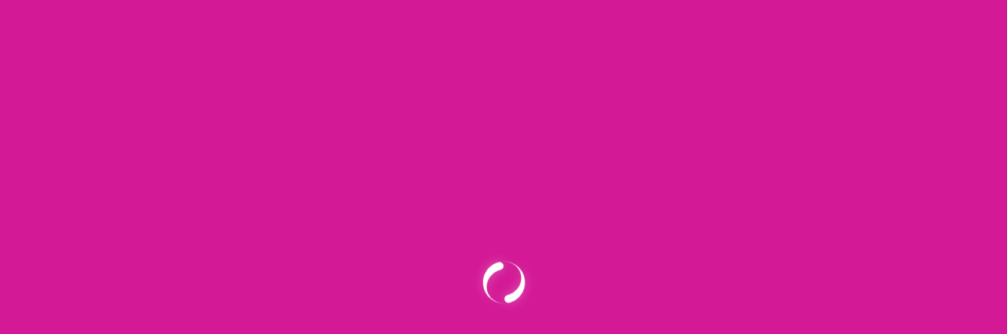

--- FILE ---
content_type: text/html; charset=UTF-8
request_url: https://artmassot.com/tecnica/acrilico-sobre-carton-pluma/
body_size: 17002
content:
<!DOCTYPE html><html lang="es"><head><script data-no-optimize="1">var litespeed_docref=sessionStorage.getItem("litespeed_docref");litespeed_docref&&(Object.defineProperty(document,"referrer",{get:function(){return litespeed_docref}}),sessionStorage.removeItem("litespeed_docref"));</script> <meta charset="UTF-8"><link data-optimized="2" rel="stylesheet" href="https://artmassot.com/wp-content/litespeed/css/56db364abc84872cb744b006933ffb1b.css?ver=8427e" /><meta name='viewport' content='width=device-width, initial-scale=1'><meta http-equiv="X-UA-Compatible" content="IE=edge"><meta name='robots' content='index, follow, max-image-preview:large, max-snippet:-1, max-video-preview:-1' /><title>Acrílico sobre cartón pluma archivos - Art Massot</title><link rel="canonical" href="https://artmassot.com/tecnica/acrilico-sobre-carton-pluma/" /><meta property="og:locale" content="es_ES" /><meta property="og:type" content="article" /><meta property="og:title" content="Acrílico sobre cartón pluma archivos - Art Massot" /><meta property="og:url" content="https://artmassot.com/tecnica/acrilico-sobre-carton-pluma/" /><meta property="og:site_name" content="Art Massot" /><meta name="twitter:card" content="summary_large_image" /> <script type="application/ld+json" class="yoast-schema-graph">{"@context":"https://schema.org","@graph":[{"@type":"CollectionPage","@id":"https://artmassot.com/tecnica/acrilico-sobre-carton-pluma/","url":"https://artmassot.com/tecnica/acrilico-sobre-carton-pluma/","name":"Acrílico sobre cartón pluma archivos - Art Massot","isPartOf":{"@id":"https://artmassot.com/#website"},"primaryImageOfPage":{"@id":"https://artmassot.com/tecnica/acrilico-sobre-carton-pluma/#primaryimage"},"image":{"@id":"https://artmassot.com/tecnica/acrilico-sobre-carton-pluma/#primaryimage"},"thumbnailUrl":"https://artmassot.com/wp-content/uploads/2019/12/EOI-2.jpg","breadcrumb":{"@id":"https://artmassot.com/tecnica/acrilico-sobre-carton-pluma/#breadcrumb"},"inLanguage":"es"},{"@type":"ImageObject","inLanguage":"es","@id":"https://artmassot.com/tecnica/acrilico-sobre-carton-pluma/#primaryimage","url":"https://artmassot.com/wp-content/uploads/2019/12/EOI-2.jpg","contentUrl":"https://artmassot.com/wp-content/uploads/2019/12/EOI-2.jpg","width":1365,"height":1024},{"@type":"BreadcrumbList","@id":"https://artmassot.com/tecnica/acrilico-sobre-carton-pluma/#breadcrumb","itemListElement":[{"@type":"ListItem","position":1,"name":"Portada","item":"https://artmassot.com/"},{"@type":"ListItem","position":2,"name":"Acrílico sobre cartón pluma"}]},{"@type":"WebSite","@id":"https://artmassot.com/#website","url":"https://artmassot.com/","name":"Art Massot","description":"Cuadros personalizados por ti","publisher":{"@id":"https://artmassot.com/#organization"},"potentialAction":[{"@type":"SearchAction","target":{"@type":"EntryPoint","urlTemplate":"https://artmassot.com/?s={search_term_string}"},"query-input":"required name=search_term_string"}],"inLanguage":"es"},{"@type":"Organization","@id":"https://artmassot.com/#organization","name":"Art MASSOT","url":"https://artmassot.com/","sameAs":[],"logo":{"@type":"ImageObject","inLanguage":"es","@id":"https://artmassot.com/#/schema/logo/image/","url":"https://artmassot.com/wp-content/uploads/2019/06/Logo-29.jpg","contentUrl":"https://artmassot.com/wp-content/uploads/2019/06/Logo-29.jpg","width":501,"height":145,"caption":"Art MASSOT"},"image":{"@id":"https://artmassot.com/#/schema/logo/image/"}}]}</script> <link rel='dns-prefetch' href='//www.google.com' /><link rel='dns-prefetch' href='//fonts.googleapis.com' /><link rel='dns-prefetch' href='//s.w.org' /><link rel="alternate" type="application/rss+xml" title="Art Massot &raquo; Feed" href="https://artmassot.com/feed/" /><link rel="alternate" type="application/rss+xml" title="Art Massot &raquo; Feed de los comentarios" href="https://artmassot.com/comments/feed/" /><link rel="alternate" type="application/rss+xml" title="Art Massot &raquo; Acrílico sobre cartón pluma Técnica Feed" href="https://artmassot.com/tecnica/acrilico-sobre-carton-pluma/feed/" /><style id='wp-block-library-theme-inline-css' type='text/css'>.wp-block-audio figcaption{color:#555;font-size:13px;text-align:center}.is-dark-theme .wp-block-audio figcaption{color:hsla(0,0%,100%,.65)}.wp-block-code{border:1px solid #ccc;border-radius:4px;font-family:Menlo,Consolas,monaco,monospace;padding:.8em 1em}.wp-block-embed figcaption{color:#555;font-size:13px;text-align:center}.is-dark-theme .wp-block-embed figcaption{color:hsla(0,0%,100%,.65)}.blocks-gallery-caption{color:#555;font-size:13px;text-align:center}.is-dark-theme .blocks-gallery-caption{color:hsla(0,0%,100%,.65)}.wp-block-image figcaption{color:#555;font-size:13px;text-align:center}.is-dark-theme .wp-block-image figcaption{color:hsla(0,0%,100%,.65)}.wp-block-pullquote{border-top:4px solid;border-bottom:4px solid;margin-bottom:1.75em;color:currentColor}.wp-block-pullquote__citation,.wp-block-pullquote cite,.wp-block-pullquote footer{color:currentColor;text-transform:uppercase;font-size:.8125em;font-style:normal}.wp-block-quote{border-left:.25em solid;margin:0 0 1.75em;padding-left:1em}.wp-block-quote cite,.wp-block-quote footer{color:currentColor;font-size:.8125em;position:relative;font-style:normal}.wp-block-quote.has-text-align-right{border-left:none;border-right:.25em solid;padding-left:0;padding-right:1em}.wp-block-quote.has-text-align-center{border:none;padding-left:0}.wp-block-quote.is-large,.wp-block-quote.is-style-large,.wp-block-quote.is-style-plain{border:none}.wp-block-search .wp-block-search__label{font-weight:700}:where(.wp-block-group.has-background){padding:1.25em 2.375em}.wp-block-separator.has-css-opacity{opacity:.4}.wp-block-separator{border:none;border-bottom:2px solid;margin-left:auto;margin-right:auto}.wp-block-separator.has-alpha-channel-opacity{opacity:1}.wp-block-separator:not(.is-style-wide):not(.is-style-dots){width:100px}.wp-block-separator.has-background:not(.is-style-dots){border-bottom:none;height:1px}.wp-block-separator.has-background:not(.is-style-wide):not(.is-style-dots){height:2px}.wp-block-table thead{border-bottom:3px solid}.wp-block-table tfoot{border-top:3px solid}.wp-block-table td,.wp-block-table th{padding:.5em;border:1px solid;word-break:normal}.wp-block-table figcaption{color:#555;font-size:13px;text-align:center}.is-dark-theme .wp-block-table figcaption{color:hsla(0,0%,100%,.65)}.wp-block-video figcaption{color:#555;font-size:13px;text-align:center}.is-dark-theme .wp-block-video figcaption{color:hsla(0,0%,100%,.65)}.wp-block-template-part.has-background{padding:1.25em 2.375em;margin-top:0;margin-bottom:0}</style><style id='global-styles-inline-css' type='text/css'>body{--wp--preset--color--black: #000000;--wp--preset--color--cyan-bluish-gray: #abb8c3;--wp--preset--color--white: #ffffff;--wp--preset--color--pale-pink: #f78da7;--wp--preset--color--vivid-red: #cf2e2e;--wp--preset--color--luminous-vivid-orange: #ff6900;--wp--preset--color--luminous-vivid-amber: #fcb900;--wp--preset--color--light-green-cyan: #7bdcb5;--wp--preset--color--vivid-green-cyan: #00d084;--wp--preset--color--pale-cyan-blue: #8ed1fc;--wp--preset--color--vivid-cyan-blue: #0693e3;--wp--preset--color--vivid-purple: #9b51e0;--wp--preset--color--primary: #d31996;--wp--preset--color--secondary: #a8257d;--wp--preset--color--tertiary: #edd3e5;--wp--preset--gradient--vivid-cyan-blue-to-vivid-purple: linear-gradient(135deg,rgba(6,147,227,1) 0%,rgb(155,81,224) 100%);--wp--preset--gradient--light-green-cyan-to-vivid-green-cyan: linear-gradient(135deg,rgb(122,220,180) 0%,rgb(0,208,130) 100%);--wp--preset--gradient--luminous-vivid-amber-to-luminous-vivid-orange: linear-gradient(135deg,rgba(252,185,0,1) 0%,rgba(255,105,0,1) 100%);--wp--preset--gradient--luminous-vivid-orange-to-vivid-red: linear-gradient(135deg,rgba(255,105,0,1) 0%,rgb(207,46,46) 100%);--wp--preset--gradient--very-light-gray-to-cyan-bluish-gray: linear-gradient(135deg,rgb(238,238,238) 0%,rgb(169,184,195) 100%);--wp--preset--gradient--cool-to-warm-spectrum: linear-gradient(135deg,rgb(74,234,220) 0%,rgb(151,120,209) 20%,rgb(207,42,186) 40%,rgb(238,44,130) 60%,rgb(251,105,98) 80%,rgb(254,248,76) 100%);--wp--preset--gradient--blush-light-purple: linear-gradient(135deg,rgb(255,206,236) 0%,rgb(152,150,240) 100%);--wp--preset--gradient--blush-bordeaux: linear-gradient(135deg,rgb(254,205,165) 0%,rgb(254,45,45) 50%,rgb(107,0,62) 100%);--wp--preset--gradient--luminous-dusk: linear-gradient(135deg,rgb(255,203,112) 0%,rgb(199,81,192) 50%,rgb(65,88,208) 100%);--wp--preset--gradient--pale-ocean: linear-gradient(135deg,rgb(255,245,203) 0%,rgb(182,227,212) 50%,rgb(51,167,181) 100%);--wp--preset--gradient--electric-grass: linear-gradient(135deg,rgb(202,248,128) 0%,rgb(113,206,126) 100%);--wp--preset--gradient--midnight: linear-gradient(135deg,rgb(2,3,129) 0%,rgb(40,116,252) 100%);--wp--preset--duotone--dark-grayscale: url('#wp-duotone-dark-grayscale');--wp--preset--duotone--grayscale: url('#wp-duotone-grayscale');--wp--preset--duotone--purple-yellow: url('#wp-duotone-purple-yellow');--wp--preset--duotone--blue-red: url('#wp-duotone-blue-red');--wp--preset--duotone--midnight: url('#wp-duotone-midnight');--wp--preset--duotone--magenta-yellow: url('#wp-duotone-magenta-yellow');--wp--preset--duotone--purple-green: url('#wp-duotone-purple-green');--wp--preset--duotone--blue-orange: url('#wp-duotone-blue-orange');--wp--preset--font-size--small: 13px;--wp--preset--font-size--medium: 20px;--wp--preset--font-size--large: 36px;--wp--preset--font-size--x-large: 42px;}.has-black-color{color: var(--wp--preset--color--black) !important;}.has-cyan-bluish-gray-color{color: var(--wp--preset--color--cyan-bluish-gray) !important;}.has-white-color{color: var(--wp--preset--color--white) !important;}.has-pale-pink-color{color: var(--wp--preset--color--pale-pink) !important;}.has-vivid-red-color{color: var(--wp--preset--color--vivid-red) !important;}.has-luminous-vivid-orange-color{color: var(--wp--preset--color--luminous-vivid-orange) !important;}.has-luminous-vivid-amber-color{color: var(--wp--preset--color--luminous-vivid-amber) !important;}.has-light-green-cyan-color{color: var(--wp--preset--color--light-green-cyan) !important;}.has-vivid-green-cyan-color{color: var(--wp--preset--color--vivid-green-cyan) !important;}.has-pale-cyan-blue-color{color: var(--wp--preset--color--pale-cyan-blue) !important;}.has-vivid-cyan-blue-color{color: var(--wp--preset--color--vivid-cyan-blue) !important;}.has-vivid-purple-color{color: var(--wp--preset--color--vivid-purple) !important;}.has-black-background-color{background-color: var(--wp--preset--color--black) !important;}.has-cyan-bluish-gray-background-color{background-color: var(--wp--preset--color--cyan-bluish-gray) !important;}.has-white-background-color{background-color: var(--wp--preset--color--white) !important;}.has-pale-pink-background-color{background-color: var(--wp--preset--color--pale-pink) !important;}.has-vivid-red-background-color{background-color: var(--wp--preset--color--vivid-red) !important;}.has-luminous-vivid-orange-background-color{background-color: var(--wp--preset--color--luminous-vivid-orange) !important;}.has-luminous-vivid-amber-background-color{background-color: var(--wp--preset--color--luminous-vivid-amber) !important;}.has-light-green-cyan-background-color{background-color: var(--wp--preset--color--light-green-cyan) !important;}.has-vivid-green-cyan-background-color{background-color: var(--wp--preset--color--vivid-green-cyan) !important;}.has-pale-cyan-blue-background-color{background-color: var(--wp--preset--color--pale-cyan-blue) !important;}.has-vivid-cyan-blue-background-color{background-color: var(--wp--preset--color--vivid-cyan-blue) !important;}.has-vivid-purple-background-color{background-color: var(--wp--preset--color--vivid-purple) !important;}.has-black-border-color{border-color: var(--wp--preset--color--black) !important;}.has-cyan-bluish-gray-border-color{border-color: var(--wp--preset--color--cyan-bluish-gray) !important;}.has-white-border-color{border-color: var(--wp--preset--color--white) !important;}.has-pale-pink-border-color{border-color: var(--wp--preset--color--pale-pink) !important;}.has-vivid-red-border-color{border-color: var(--wp--preset--color--vivid-red) !important;}.has-luminous-vivid-orange-border-color{border-color: var(--wp--preset--color--luminous-vivid-orange) !important;}.has-luminous-vivid-amber-border-color{border-color: var(--wp--preset--color--luminous-vivid-amber) !important;}.has-light-green-cyan-border-color{border-color: var(--wp--preset--color--light-green-cyan) !important;}.has-vivid-green-cyan-border-color{border-color: var(--wp--preset--color--vivid-green-cyan) !important;}.has-pale-cyan-blue-border-color{border-color: var(--wp--preset--color--pale-cyan-blue) !important;}.has-vivid-cyan-blue-border-color{border-color: var(--wp--preset--color--vivid-cyan-blue) !important;}.has-vivid-purple-border-color{border-color: var(--wp--preset--color--vivid-purple) !important;}.has-vivid-cyan-blue-to-vivid-purple-gradient-background{background: var(--wp--preset--gradient--vivid-cyan-blue-to-vivid-purple) !important;}.has-light-green-cyan-to-vivid-green-cyan-gradient-background{background: var(--wp--preset--gradient--light-green-cyan-to-vivid-green-cyan) !important;}.has-luminous-vivid-amber-to-luminous-vivid-orange-gradient-background{background: var(--wp--preset--gradient--luminous-vivid-amber-to-luminous-vivid-orange) !important;}.has-luminous-vivid-orange-to-vivid-red-gradient-background{background: var(--wp--preset--gradient--luminous-vivid-orange-to-vivid-red) !important;}.has-very-light-gray-to-cyan-bluish-gray-gradient-background{background: var(--wp--preset--gradient--very-light-gray-to-cyan-bluish-gray) !important;}.has-cool-to-warm-spectrum-gradient-background{background: var(--wp--preset--gradient--cool-to-warm-spectrum) !important;}.has-blush-light-purple-gradient-background{background: var(--wp--preset--gradient--blush-light-purple) !important;}.has-blush-bordeaux-gradient-background{background: var(--wp--preset--gradient--blush-bordeaux) !important;}.has-luminous-dusk-gradient-background{background: var(--wp--preset--gradient--luminous-dusk) !important;}.has-pale-ocean-gradient-background{background: var(--wp--preset--gradient--pale-ocean) !important;}.has-electric-grass-gradient-background{background: var(--wp--preset--gradient--electric-grass) !important;}.has-midnight-gradient-background{background: var(--wp--preset--gradient--midnight) !important;}.has-small-font-size{font-size: var(--wp--preset--font-size--small) !important;}.has-medium-font-size{font-size: var(--wp--preset--font-size--medium) !important;}.has-large-font-size{font-size: var(--wp--preset--font-size--large) !important;}.has-x-large-font-size{font-size: var(--wp--preset--font-size--x-large) !important;}</style><style id='woocommerce-inline-inline-css' type='text/css'>.woocommerce form .form-row .required { visibility: visible; }</style><style id='craftsandarts-gutenberg-inline-css' type='text/css'>.has-primary-background-color { background-color:#d31996; }.has-primary-color { color:#d31996; }.has-secondary-background-color { background-color:#a8257d; }.has-secondary-color { color:#a8257d; }.has-tertiary-background-color { background-color:#edd3e5; }.has-tertiary-color { color:#edd3e5; }</style><style id='craftsandarts-custom-inline-css' type='text/css'>.error404 .wrapper { background-color:rgba(  f ,  f,  f, 1); }</style><style id='craftsandarts-combined-inline-css' type='text/css'>body, .layout-boxed .inner-wrapper { background-color:#fffff;}#logo .logo-title > h1 a, #logo .logo-title h2{ color:#dd3333;}.extend-bg-fullwidth-left:after, .extend-bg-fullwidth-right:after{ background:;}.top-bar a, .dt-sc-dark-bg.top-bar a { color:#ffffff; }.top-bar { color:#ffffff; background-color:#1f1e1e}.top-bar a:hover, .dt-sc-dark-bg.top-bar a:hover { color:#a20de8; }#main-menu ul.menu > li > a { color:#000000; }.menu-active-highlight #main-menu > ul.menu > li.current_page_item > a, .menu-active-highlight #main-menu > ul.menu > li.current_page_ancestor > a, .menu-active-highlight #main-menu > ul.menu > li.current-menu-item > a, .menu-active-highlight #main-menu > ul.menu > li.current-menu-ancestor > a { color:#ffffff; }.footer-widgets.dt-sc-dark-bg { background-color: rgba(0,0,0, 1); }.footer-widgets.dt-sc-dark-bg, #footer .dt-sc-dark-bg, .footer-copyright.dt-sc-dark-bg{ color:rgba(255, 255, 255, 0.6); }.footer-widgets.dt-sc-dark-bg a, #footer .dt-sc-dark-bg a{ color:rgba(255, 255, 255, 0.6); }#footer .dt-sc-dark-bg h3, #footer .dt-sc-dark-bg h3 a { color:#ffffff; }.footer-copyright.dt-sc-dark-bg {background: rgba(0,0,0, 1);}#main-menu .megamenu-child-container > ul.sub-menu > li > a, #main-menu .megamenu-child-container > ul.sub-menu > li > .nolink-menu { color:; }#main-menu .megamenu-child-container > ul.sub-menu > li > a:hover { color:; }#main-menu .megamenu-child-container > ul.sub-menu > li.current_page_item > a, #main-menu .megamenu-child-container > ul.sub-menu > li.current_page_ancestor > a, #main-menu .megamenu-child-container > ul.sub-menu > li.current-menu-item > a, #main-menu .megamenu-child-container > ul.sub-menu > li.current-menu-ancestor > a { color:; }#main-menu .megamenu-child-container ul.sub-menu > li > ul > li > a, #main-menu ul li.menu-item-simple-parent ul > li > a { color:; }h1, .dt-sc-counter.type1 .dt-sc-counter-number, .dt-sc-portfolio-sorting a, .dt-sc-testimonial .dt-sc-testimonial-author cite, .dt-sc-pr-tb-col.minimal .dt-sc-price p, .dt-sc-pr-tb-col.minimal .dt-sc-price h6 span, .dt-sc-testimonial.special-testimonial-carousel blockquote, .dt-sc-pr-tb-col .dt-sc-tb-title, .dt-sc-pr-tb-col .dt-sc-tb-content, .dt-sc-pr-tb-col .dt-sc-tb-content li, .dt-sc-bar-text, .dt-sc-counter.type3 .dt-sc-counter-number, .dt-sc-newsletter-section.type2 .dt-sc-subscribe-frm input[type="submit"], .dt-sc-timeline .dt-sc-timeline-content h2 span, .dt-sc-model-sorting a, .dt-sc-icon-box.type9 .icon-content h4, .dt-sc-icon-box.type9 .icon-content h4 span, .dt-sc-menu-sorting a, .dt-sc-menu .image-overlay .price, .dt-sc-menu .menu-categories a, .dt-sc-pr-tb-col .dt-sc-price h6, ul.products li .onsale { font-family:Yanone Kaffeesatz, sans-serif; }h2 { font-family:Yanone Kaffeesatz, sans-serif; }h3, .dt-sc-testimonial.type1 blockquote, .blog-entry.entry-date-left .entry-date, .dt-sc-ribbon-title, .dt-sc-testimonial.type1 .dt-sc-testimonial-author cite { font-family:Yanone Kaffeesatz, sans-serif; }h4, .blog-entry .entry-meta, .dt-sc-button, .blog-entry .entry-title h4 { font-family:Yanone Kaffeesatz, sans-serif; }h5 { font-family:Yanone Kaffeesatz, sans-serif; }h6 { font-family:Yanone Kaffeesatz, sans-serif; }h1 { font-size:40px; font-weight:normal; letter-spacing:0.5px; }h2 { font-size:30px; font-weight:normal; letter-spacing:0.5px; }h3 { font-size:28px; font-weight:normal; letter-spacing:0.5px; }h4 { font-size:24px; font-weight:normal; letter-spacing:0.5px; }h5 { font-size:20px; font-weight:normal; letter-spacing:0.5px; }h6 { font-size:18px; font-weight:normal; letter-spacing:0.5px; }body { font-size:16px; line-height:26px; }body, .blog-entry.blog-medium-style .entry-meta, .dt-sc-event-image-caption .dt-sc-image-content h3, .dt-sc-events-list .dt-sc-event-title h5, .dt-sc-team.type2 .dt-sc-team-details h4, .dt-sc-team.type2 .dt-sc-team-details h5, .dt-sc-contact-info.type5 h6, .dt-sc-sponsors .dt-sc-one-third h3, .dt-sc-testimonial.type5 .dt-sc-testimonial-author cite, .dt-sc-counter.type3 h4, .dt-sc-contact-info.type2 h6, .woocommerce ul.products li.product .onsale, #footer .mailchimp-form input[type="email"], .dt-sc-icon-box.type5 .icon-content h5, .main-header #searchform input[type="text"], .dt-sc-testimonial.type1 .dt-sc-testimonial-author cite small, .dt-sc-pr-tb-col.type2 .dt-sc-tb-content li, .dt-sc-team.rounded .dt-sc-team-details h5, .megamenu-child-container > ul.sub-menu > li > a .menu-item-description, .menu-item-description { font-family:Arial, sans-serif; }#main-menu ul.menu > li > a, .left-header #main-menu > ul.menu > li > a { font-size:20px; font-weight:normal; letter-spacing:0px; }#main-menu ul.menu li a, .dt-sc-pr-tb-col .dt-sc-tb-title h5, .dt-sc-timeline .dt-sc-timeline-content h2, .dt-sc-icon-box.type3 .icon-content h4, .dt-sc-popular-procedures .details h3, .dt-sc-popular-procedures .details .duration, .dt-sc-popular-procedures .details .price, .dt-sc-counter.type2 .dt-sc-counter-number, .dt-sc-counter.type2 h4, .dt-sc-testimonial.type4 .dt-sc-testimonial-author cite { font-family:Yanone Kaffeesatz, sans-serif; }</style><style id='craftsandarts-vc-customcss-inline-css' type='text/css'>.vc_custom_1495518718928{padding-top: 90px !important;padding-bottom: 60px !important;background-color: #000000 !important;}.vc_custom_1577807072450{margin-bottom: 1px !important;}.vc_custom_1495963016861{margin-bottom: 35px !important;}.vc_custom_1577306375588{padding-right: 30px !important;}</style> <script type="litespeed/javascript" data-src='https://artmassot.com/wp-includes/js/jquery/jquery.min.js' id='jquery-core-js'></script> <script id='wc-add-to-cart-js-extra' type="litespeed/javascript">var wc_add_to_cart_params={"ajax_url":"\/wp-admin\/admin-ajax.php","wc_ajax_url":"\/?wc-ajax=%%endpoint%%","i18n_view_cart":"Ver carrito","cart_url":"https:\/\/artmassot.com\/carrito\/","is_cart":"","cart_redirect_after_add":"no"}</script> <link rel="https://api.w.org/" href="https://artmassot.com/wp-json/" /><link rel="EditURI" type="application/rsd+xml" title="RSD" href="https://artmassot.com/xmlrpc.php?rsd" /><link rel="wlwmanifest" type="application/wlwmanifest+xml" href="https://artmassot.com/wp-includes/wlwmanifest.xml" /><meta name="generator" content="WordPress 6.0.11" /><meta name="generator" content="WooCommerce 6.9.3" /> <script type="litespeed/javascript">document.documentElement.className=document.documentElement.className.replace('no-js','js')</script> <style>.no-js img.lazyload { display: none; }
			figure.wp-block-image img.lazyloading { min-width: 150px; }
							.lazyload, .lazyloading { opacity: 0; }
				.lazyloaded {
					opacity: 1;
					transition: opacity 400ms;
					transition-delay: 0ms;
				}</style><noscript><style>.woocommerce-product-gallery{ opacity: 1 !important; }</style></noscript><meta name="generator" content="Powered by WPBakery Page Builder - drag and drop page builder for WordPress."/><meta name="generator" content="Powered by Slider Revolution 6.5.30 - responsive, Mobile-Friendly Slider Plugin for WordPress with comfortable drag and drop interface." /><link rel="icon" href="https://artmassot.com/wp-content/uploads/2019/06/cropped-Logo-29-32x32.jpg" sizes="32x32" /><link rel="icon" href="https://artmassot.com/wp-content/uploads/2019/06/cropped-Logo-29-192x192.jpg" sizes="192x192" /><link rel="apple-touch-icon" href="https://artmassot.com/wp-content/uploads/2019/06/cropped-Logo-29-180x180.jpg" /><meta name="msapplication-TileImage" content="https://artmassot.com/wp-content/uploads/2019/06/cropped-Logo-29-270x270.jpg" /> <script type="litespeed/javascript">function setREVStartSize(e){window.RSIW=window.RSIW===undefined?window.innerWidth:window.RSIW;window.RSIH=window.RSIH===undefined?window.innerHeight:window.RSIH;try{var pw=document.getElementById(e.c).parentNode.offsetWidth,newh;pw=pw===0||isNaN(pw)||(e.l=="fullwidth"||e.layout=="fullwidth")?window.RSIW:pw;e.tabw=e.tabw===undefined?0:parseInt(e.tabw);e.thumbw=e.thumbw===undefined?0:parseInt(e.thumbw);e.tabh=e.tabh===undefined?0:parseInt(e.tabh);e.thumbh=e.thumbh===undefined?0:parseInt(e.thumbh);e.tabhide=e.tabhide===undefined?0:parseInt(e.tabhide);e.thumbhide=e.thumbhide===undefined?0:parseInt(e.thumbhide);e.mh=e.mh===undefined||e.mh==""||e.mh==="auto"?0:parseInt(e.mh,0);if(e.layout==="fullscreen"||e.l==="fullscreen")
newh=Math.max(e.mh,window.RSIH);else{e.gw=Array.isArray(e.gw)?e.gw:[e.gw];for(var i in e.rl)if(e.gw[i]===undefined||e.gw[i]===0)e.gw[i]=e.gw[i-1];e.gh=e.el===undefined||e.el===""||(Array.isArray(e.el)&&e.el.length==0)?e.gh:e.el;e.gh=Array.isArray(e.gh)?e.gh:[e.gh];for(var i in e.rl)if(e.gh[i]===undefined||e.gh[i]===0)e.gh[i]=e.gh[i-1];var nl=new Array(e.rl.length),ix=0,sl;e.tabw=e.tabhide>=pw?0:e.tabw;e.thumbw=e.thumbhide>=pw?0:e.thumbw;e.tabh=e.tabhide>=pw?0:e.tabh;e.thumbh=e.thumbhide>=pw?0:e.thumbh;for(var i in e.rl)nl[i]=e.rl[i]<window.RSIW?0:e.rl[i];sl=nl[0];for(var i in nl)if(sl>nl[i]&&nl[i]>0){sl=nl[i];ix=i}
var m=pw>(e.gw[ix]+e.tabw+e.thumbw)?1:(pw-(e.tabw+e.thumbw))/(e.gw[ix]);newh=(e.gh[ix]*m)+(e.tabh+e.thumbh)}
var el=document.getElementById(e.c);if(el!==null&&el)el.style.height=newh+"px";el=document.getElementById(e.c+"_wrapper");if(el!==null&&el){el.style.height=newh+"px";el.style.display="block"}}catch(e){console.log("Failure at Presize of Slider:"+e)}}</script> <style type="text/css" id="wp-custom-css">/* reducción espacio megamenu */
#main-menu .megamenu-child-container ul.sub-menu > li > ul li a {
	    padding: 5px 0px;
	}

element.style {
    /* height: 250px; */
}</style><noscript><style>.wpb_animate_when_almost_visible { opacity: 1; }</style></noscript></head><body class="archive tax-pa_tecnica term-acrilico-sobre-carton-pluma term-133 wp-embed-responsive theme-crafts-and-arts wc-pac-hide-rating woocommerce woocommerce-page woocommerce-no-js layout-wide fullwidth-header stretched-header sticky-header standard-header woo-type1 wpb-js-composer js-comp-ver-6.9.0 vc_responsive product-columns-3">
<svg xmlns="http://www.w3.org/2000/svg" viewBox="0 0 0 0" width="0" height="0" focusable="false" role="none" style="visibility: hidden; position: absolute; left: -9999px; overflow: hidden;" ><defs><filter id="wp-duotone-dark-grayscale"><feColorMatrix color-interpolation-filters="sRGB" type="matrix" values=" .299 .587 .114 0 0 .299 .587 .114 0 0 .299 .587 .114 0 0 .299 .587 .114 0 0 " /><feComponentTransfer color-interpolation-filters="sRGB" ><feFuncR type="table" tableValues="0 0.49803921568627" /><feFuncG type="table" tableValues="0 0.49803921568627" /><feFuncB type="table" tableValues="0 0.49803921568627" /><feFuncA type="table" tableValues="1 1" /></feComponentTransfer><feComposite in2="SourceGraphic" operator="in" /></filter></defs></svg><svg xmlns="http://www.w3.org/2000/svg" viewBox="0 0 0 0" width="0" height="0" focusable="false" role="none" style="visibility: hidden; position: absolute; left: -9999px; overflow: hidden;" ><defs><filter id="wp-duotone-grayscale"><feColorMatrix color-interpolation-filters="sRGB" type="matrix" values=" .299 .587 .114 0 0 .299 .587 .114 0 0 .299 .587 .114 0 0 .299 .587 .114 0 0 " /><feComponentTransfer color-interpolation-filters="sRGB" ><feFuncR type="table" tableValues="0 1" /><feFuncG type="table" tableValues="0 1" /><feFuncB type="table" tableValues="0 1" /><feFuncA type="table" tableValues="1 1" /></feComponentTransfer><feComposite in2="SourceGraphic" operator="in" /></filter></defs></svg><svg xmlns="http://www.w3.org/2000/svg" viewBox="0 0 0 0" width="0" height="0" focusable="false" role="none" style="visibility: hidden; position: absolute; left: -9999px; overflow: hidden;" ><defs><filter id="wp-duotone-purple-yellow"><feColorMatrix color-interpolation-filters="sRGB" type="matrix" values=" .299 .587 .114 0 0 .299 .587 .114 0 0 .299 .587 .114 0 0 .299 .587 .114 0 0 " /><feComponentTransfer color-interpolation-filters="sRGB" ><feFuncR type="table" tableValues="0.54901960784314 0.98823529411765" /><feFuncG type="table" tableValues="0 1" /><feFuncB type="table" tableValues="0.71764705882353 0.25490196078431" /><feFuncA type="table" tableValues="1 1" /></feComponentTransfer><feComposite in2="SourceGraphic" operator="in" /></filter></defs></svg><svg xmlns="http://www.w3.org/2000/svg" viewBox="0 0 0 0" width="0" height="0" focusable="false" role="none" style="visibility: hidden; position: absolute; left: -9999px; overflow: hidden;" ><defs><filter id="wp-duotone-blue-red"><feColorMatrix color-interpolation-filters="sRGB" type="matrix" values=" .299 .587 .114 0 0 .299 .587 .114 0 0 .299 .587 .114 0 0 .299 .587 .114 0 0 " /><feComponentTransfer color-interpolation-filters="sRGB" ><feFuncR type="table" tableValues="0 1" /><feFuncG type="table" tableValues="0 0.27843137254902" /><feFuncB type="table" tableValues="0.5921568627451 0.27843137254902" /><feFuncA type="table" tableValues="1 1" /></feComponentTransfer><feComposite in2="SourceGraphic" operator="in" /></filter></defs></svg><svg xmlns="http://www.w3.org/2000/svg" viewBox="0 0 0 0" width="0" height="0" focusable="false" role="none" style="visibility: hidden; position: absolute; left: -9999px; overflow: hidden;" ><defs><filter id="wp-duotone-midnight"><feColorMatrix color-interpolation-filters="sRGB" type="matrix" values=" .299 .587 .114 0 0 .299 .587 .114 0 0 .299 .587 .114 0 0 .299 .587 .114 0 0 " /><feComponentTransfer color-interpolation-filters="sRGB" ><feFuncR type="table" tableValues="0 0" /><feFuncG type="table" tableValues="0 0.64705882352941" /><feFuncB type="table" tableValues="0 1" /><feFuncA type="table" tableValues="1 1" /></feComponentTransfer><feComposite in2="SourceGraphic" operator="in" /></filter></defs></svg><svg xmlns="http://www.w3.org/2000/svg" viewBox="0 0 0 0" width="0" height="0" focusable="false" role="none" style="visibility: hidden; position: absolute; left: -9999px; overflow: hidden;" ><defs><filter id="wp-duotone-magenta-yellow"><feColorMatrix color-interpolation-filters="sRGB" type="matrix" values=" .299 .587 .114 0 0 .299 .587 .114 0 0 .299 .587 .114 0 0 .299 .587 .114 0 0 " /><feComponentTransfer color-interpolation-filters="sRGB" ><feFuncR type="table" tableValues="0.78039215686275 1" /><feFuncG type="table" tableValues="0 0.94901960784314" /><feFuncB type="table" tableValues="0.35294117647059 0.47058823529412" /><feFuncA type="table" tableValues="1 1" /></feComponentTransfer><feComposite in2="SourceGraphic" operator="in" /></filter></defs></svg><svg xmlns="http://www.w3.org/2000/svg" viewBox="0 0 0 0" width="0" height="0" focusable="false" role="none" style="visibility: hidden; position: absolute; left: -9999px; overflow: hidden;" ><defs><filter id="wp-duotone-purple-green"><feColorMatrix color-interpolation-filters="sRGB" type="matrix" values=" .299 .587 .114 0 0 .299 .587 .114 0 0 .299 .587 .114 0 0 .299 .587 .114 0 0 " /><feComponentTransfer color-interpolation-filters="sRGB" ><feFuncR type="table" tableValues="0.65098039215686 0.40392156862745" /><feFuncG type="table" tableValues="0 1" /><feFuncB type="table" tableValues="0.44705882352941 0.4" /><feFuncA type="table" tableValues="1 1" /></feComponentTransfer><feComposite in2="SourceGraphic" operator="in" /></filter></defs></svg><svg xmlns="http://www.w3.org/2000/svg" viewBox="0 0 0 0" width="0" height="0" focusable="false" role="none" style="visibility: hidden; position: absolute; left: -9999px; overflow: hidden;" ><defs><filter id="wp-duotone-blue-orange"><feColorMatrix color-interpolation-filters="sRGB" type="matrix" values=" .299 .587 .114 0 0 .299 .587 .114 0 0 .299 .587 .114 0 0 .299 .587 .114 0 0 " /><feComponentTransfer color-interpolation-filters="sRGB" ><feFuncR type="table" tableValues="0.098039215686275 1" /><feFuncG type="table" tableValues="0 0.66274509803922" /><feFuncB type="table" tableValues="0.84705882352941 0.41960784313725" /><feFuncA type="table" tableValues="1 1" /></feComponentTransfer><feComposite in2="SourceGraphic" operator="in" /></filter></defs></svg><div class="loader"><div class="loader-inner"><div class="spinner icon-moon icon-moon-spinner9" aria-hidden="true"></div></div></div><div class="wrapper"><div class="inner-wrapper"><div id="header-wrapper" class=""><header id="header"><div id="main-header-wrapper" class="main-header-wrapper"><div class="container"><div class="main-header"><div id="logo">
<a href="https://artmassot.com/" title="Art Massot">
<img data-lazyloaded="1" src="[data-uri]" width="501" height="145" class="normal_logo" data-src="https://artmassot.com/wp-content/uploads/2019/12/Logo-art-massot.jpg" alt="Art Massot" title="Art Massot" />
<img data-lazyloaded="1" src="[data-uri]" width="427" height="100" class="darkbg_logo" data-src="https://artmassot.com/wp-content/themes/crafts-and-arts/images/light-logo.png" alt="Art Massot" title="Art Massot" />
</a></div><div id="menu-wrapper" class="menu-wrapper "><div class="dt-menu-toggle" id="dt-menu-toggle">
Menu                                    <span class="dt-menu-toggle-icon"></span></div><nav id="main-menu" class="menu-main-menu-container"><ul class="menu"><li id="menu-item-15302" class="menu-item menu-item-type-post_type menu-item-object-page menu-item-depth-0 menu-item-simple-parent "><a href="https://artmassot.com/sobre-art-massot/">Sobre Art Massot</a></li><li id="menu-item-138" class="menu-item menu-item-type-post_type menu-item-object-page menu-item-has-children menu-item-depth-0 menu-item-simple-parent "><a href="https://artmassot.com/galeria-massot/">Cuadros</a><ul class="sub-menu "><li id="menu-item-15131" class="menu-item menu-item-type-post_type menu-item-object-page menu-item-depth-1"><a href="https://artmassot.com/cuadros-de-arquitectura/">Arquitectura</a></li><li id="menu-item-15129" class="menu-item menu-item-type-post_type menu-item-object-page menu-item-depth-1"><a href="https://artmassot.com/cuadros-de-biologia/">Biología</a></li><li id="menu-item-15130" class="menu-item menu-item-type-post_type menu-item-object-page menu-item-depth-1"><a href="https://artmassot.com/cuadros-de-ciudades/">Ciudades</a></li><li id="menu-item-15279" class="menu-item menu-item-type-post_type menu-item-object-page menu-item-depth-1"><a href="https://artmassot.com/cuadros-de-genero/">Género</a></li><li id="menu-item-15280" class="menu-item menu-item-type-post_type menu-item-object-page menu-item-depth-1"><a href="https://artmassot.com/cuadros-de-mandalaflores/">Mandalaflores</a></li><li id="menu-item-15281" class="menu-item menu-item-type-post_type menu-item-object-page menu-item-depth-1"><a href="https://artmassot.com/cuadros-maritimos/">Marítimos</a></li><li id="menu-item-15282" class="menu-item menu-item-type-post_type menu-item-object-page menu-item-depth-1"><a href="https://artmassot.com/cuadros-de-modernismo/">Modernismo</a></li><li id="menu-item-15283" class="menu-item menu-item-type-post_type menu-item-object-page menu-item-depth-1"><a href="https://artmassot.com/cuadros-de-musica/">Música</a></li><li id="menu-item-15284" class="menu-item menu-item-type-post_type menu-item-object-page menu-item-depth-1"><a href="https://artmassot.com/cuadros-de-naturaleza/">Naturaleza</a></li><li id="menu-item-15285" class="menu-item menu-item-type-post_type menu-item-object-page menu-item-depth-1"><a href="https://artmassot.com/cuadros-de-paisajes-oniricos/">Paisajes oníricos</a></li></ul>
<a class="dt-menu-expand" href="javascript:void(0)">+</a></li><li id="menu-item-15516" class="menu-item menu-item-type-post_type menu-item-object-page menu-item-has-children menu-item-depth-0 menu-item-simple-parent "><a href="https://artmassot.com/cuadros-infantiles/">Infantiles</a><ul class="sub-menu "><li id="menu-item-15187" class="menu-item menu-item-type-post_type menu-item-object-page menu-item-depth-1"><a href="https://artmassot.com/cuadros-de-magia/">Cuadros de Magia</a></li><li id="menu-item-15186" class="menu-item menu-item-type-post_type menu-item-object-page menu-item-depth-1"><a href="https://artmassot.com/cuadros-de-preescolar/">Cuadros de Preescolar</a></li><li id="menu-item-15185" class="menu-item menu-item-type-post_type menu-item-object-page menu-item-depth-1"><a href="https://artmassot.com/cuadros-de-primaria/">Cuadros de Primaria</a></li><li id="menu-item-15184" class="menu-item menu-item-type-post_type menu-item-object-page menu-item-depth-1"><a href="https://artmassot.com/cuadros-de-robotica/">Cuadros de Robótica</a></li></ul>
<a class="dt-menu-expand" href="javascript:void(0)">+</a></li><li id="menu-item-15489" class="menu-item menu-item-type-post_type menu-item-object-page menu-item-has-children menu-item-depth-0 menu-item-simple-parent "><a href="https://artmassot.com/proyectos-personalizados/">Encargos</a><ul class="sub-menu "><li id="menu-item-15449" class="menu-item menu-item-type-post_type menu-item-object-dt_portfolios menu-item-depth-1"><a href="https://artmassot.com/obra/cuadros-por-encargo/">Cuadros personalizados por encargo</a></li><li id="menu-item-15448" class="menu-item menu-item-type-post_type menu-item-object-dt_portfolios menu-item-depth-1"><a href="https://artmassot.com/obra/retratos-e-imagenes-personalizadas/">Fotos personalizadas por encargo</a></li><li id="menu-item-15625" class="menu-item menu-item-type-post_type menu-item-object-page menu-item-has-children menu-item-depth-1"><a href="https://artmassot.com/disenos-personalizados-para-empresas/">Diseños personalizados para empresas</a><ul class="sub-menu "><li id="menu-item-15488" class="menu-item menu-item-type-post_type menu-item-object-page menu-item-depth-2"><a href="https://artmassot.com/disenos-de-interior/">Diseños de interior</a></li><li id="menu-item-15450" class="menu-item menu-item-type-post_type menu-item-object-dt_portfolios menu-item-depth-2"><a href="https://artmassot.com/obra/disenos-rurales/">Diseños rurales</a></li><li id="menu-item-15451" class="menu-item menu-item-type-post_type menu-item-object-page menu-item-depth-2"><a href="https://artmassot.com/serie-banderas/">Diseños de banderas</a></li></ul>
<a class="dt-menu-expand" href="javascript:void(0)">+</a></li><li id="menu-item-15827" class="menu-item menu-item-type-post_type menu-item-object-page menu-item-depth-1"><a href="https://artmassot.com/formulario-de-encargos/">¡ Haznos tu encargo !</a></li></ul>
<a class="dt-menu-expand" href="javascript:void(0)">+</a></li><li id="menu-item-16231" class="menu-item menu-item-type-post_type menu-item-object-page menu-item-depth-0 menu-item-simple-parent "><a href="https://artmassot.com/blog-massot/">Blog</a></li><li id="menu-item-211" class="menu-item menu-item-type-post_type menu-item-object-page menu-item-has-children menu-item-depth-0 menu-item-simple-parent "><a href="https://artmassot.com/tienda/">Tienda</a><ul class="sub-menu "><li id="menu-item-213" class="menu-item menu-item-type-post_type menu-item-object-page menu-item-depth-1"><a href="https://artmassot.com/carrito/">Carrito</a></li><li id="menu-item-215" class="menu-item menu-item-type-post_type menu-item-object-page menu-item-depth-1"><a href="https://artmassot.com/finalizar-compra/">Finalizar compra</a></li><li id="menu-item-217" class="menu-item menu-item-type-post_type menu-item-object-page menu-item-depth-1"><a href="https://artmassot.com/mi-cuenta/">Mi cuenta</a></li></ul>
<a class="dt-menu-expand" href="javascript:void(0)">+</a></li><li id="menu-item-50" class="menu-item menu-item-type-post_type menu-item-object-page menu-item-depth-0 menu-item-simple-parent "><a href="https://artmassot.com/contacto/">Contacto</a></li></ul></nav><div class="menu-icons-wrapper"><div class="search">
<a href="javascript:void(0)" class="dt-search-icon" id="dt-search-icon"> <span class="fa fa-search"> </span> </a><div class="top-menu-search-container type1"><form method="get" id="searchform" action="https://artmassot.com/">
<input id="s" name="s" type="text"
value="Enter Keyword" class="text_input"
onblur="if(this.value==''){this.value='Enter Keyword';}"
onfocus="if(this.value =='Enter Keyword') {this.value=''; }" />
<a href="javascript:void(0)" class="dt-search-icon"> <span class="fa fa-close"> </span> </a>
<input name="submit" type="submit"  value="Go" /></form></div></div><div class="cart">
<a class="cart-contents" href="https://artmassot.com/carrito/" title="View Shopping Cart">
<span class="fa fa-shopping-cart"> </span>				</a></div></div></div></div></div></div></header></div><div id="main" ><section class="main-title-section-wrapper dt-breadcrumb-for-archive-term default" style=""><div class="container"><div class="main-title-section"><h1>Archive for Term: Acrílico sobre cartón pluma</h1></div><div class="breadcrumb"><a href="https://artmassot.com/">Home</a><span class="fa default"></span><span class="current">Portfolio</span></div></div></section><div class="container"><section id="primary" class="page-with-sidebar "><header class="woocommerce-products-header"></header><div class="woocommerce-notices-wrapper"></div><p class="woocommerce-result-count">
Mostrando los 3 resultados</p><form class="woocommerce-ordering" method="get">
<select name="orderby" class="orderby" aria-label="Pedido de la tienda"><option value="popularity"  selected='selected'>Ordenar por popularidad</option><option value="date" >Ordenar por los últimos</option><option value="price" >Ordenar por precio: bajo a alto</option><option value="price-desc" >Ordenar por precio: alto a bajo</option>
</select>
<input type="hidden" name="paged" value="1" /></form><ul class="products columns-3"><li class="pif-has-gallery product type-product post-15933 status-publish first instock product_cat-colecciones has-post-thumbnail sold-individually shipping-taxable purchasable product-type-simple"><div class=' dt-sc-one-third column  in-stock-product '><div class='product-wrapper'><a href="https://artmassot.com/producto/coleccion-cuadros-de-banderas/" class="woocommerce-LoopProduct-link woocommerce-loop-product__link"></a><div class='product-thumb'><a class="image" href="https://artmassot.com/producto/coleccion-cuadros-de-banderas/" title="Colección cuadros de banderas"><img data-lazyloaded="1" src="[data-uri]" width="300" height="225" data-src="https://artmassot.com/wp-content/uploads/2019/12/EOI-2-300x225.jpg" class="attachment-shop_catalog size-shop_catalog wp-post-image" alt="" data-srcset="https://artmassot.com/wp-content/uploads/2019/12/EOI-2-300x225.jpg 300w, https://artmassot.com/wp-content/uploads/2019/12/EOI-2-768x576.jpg 768w, https://artmassot.com/wp-content/uploads/2019/12/EOI-2-1024x768.jpg 1024w, https://artmassot.com/wp-content/uploads/2019/12/EOI-2-900x675.jpg 900w, https://artmassot.com/wp-content/uploads/2019/12/EOI-2.jpg 1365w" data-sizes="(max-width: 300px) 100vw, 300px" /><img data-lazyloaded="1" src="[data-uri]" width="1920" height="2560" data-src="https://artmassot.com/wp-content/uploads/2019/11/Valenciano-16-a-Técnica-mixta-sobre-cartulina-40x30-cm.jpg" class="secondary-image attachment-shop-catalog" alt="Valenciano 16 a Técnica mixta sobre cartulina 40x30 cm" data-srcset="https://artmassot.com/wp-content/uploads/2019/11/Valenciano-16-a-Técnica-mixta-sobre-cartulina-40x30-cm.jpg 1920w, https://artmassot.com/wp-content/uploads/2019/11/Valenciano-16-a-Técnica-mixta-sobre-cartulina-40x30-cm-900x1200.jpg 900w, https://artmassot.com/wp-content/uploads/2019/11/Valenciano-16-a-Técnica-mixta-sobre-cartulina-40x30-cm-225x300.jpg 225w, https://artmassot.com/wp-content/uploads/2019/11/Valenciano-16-a-Técnica-mixta-sobre-cartulina-40x30-cm-768x1024.jpg 768w, https://artmassot.com/wp-content/uploads/2019/11/Valenciano-16-a-Técnica-mixta-sobre-cartulina-40x30-cm-300x400.jpg 300w" data-sizes="(max-width: 1920px) 100vw, 1920px" /></a><div class="product-buttons-wrapper"><div class="wc_inline_buttons"><div class="wc_cart_btn_wrapper wc_btn_inline"><a href="?add-to-cart=15933" data-quantity="1" class="dt-sc-button too-small button product_type_simple add_to_cart_button ajax_add_to_cart" data-product_id="15933" data-product_sku="Colección banderas" aria-label="Añade &ldquo;Colección cuadros de banderas&rdquo; a tu carrito" rel="nofollow">Añadir al carrito</a></div></div></div><a class="product-content" href="https://artmassot.com/producto/coleccion-cuadros-de-banderas/" title="Colección cuadros de banderas"> </a></div><div class='product-details'><h5><a href="https://artmassot.com/producto/coleccion-cuadros-de-banderas/">Colección cuadros de banderas</a></h5><span class="product-price">
<span class="price"><span class="woocommerce-Price-amount amount"><bdi>9.600,00<span class="woocommerce-Price-currencySymbol">&euro;</span></bdi></span></span>
</span><div class="product-rating-wrapper"><div></div></div></div></li><li class="product type-product post-15345 status-publish instock product_cat-cuadros-infantiles product_tag-coches product_tag-robotica has-post-thumbnail sold-individually shipping-taxable purchasable product-type-simple"><div class=' dt-sc-one-third column  in-stock-product '><div class='product-wrapper'><a href="https://artmassot.com/producto/urbanizacion-k2b/" class="woocommerce-LoopProduct-link woocommerce-loop-product__link"></a><div class='product-thumb'><a class="image" href="https://artmassot.com/producto/urbanizacion-k2b/" title="Urbanización K2B"><img data-lazyloaded="1" src="[data-uri]" width="300" height="217" data-src="https://artmassot.com/wp-content/uploads/2019/11/Urbanización-K2B-9-dp-Acrílico-sobre-cartón-pluma-autoadhesivo.-DISEÑO-BÁSICO-50x70-cm-300x217.jpg" class="attachment-shop_catalog size-shop_catalog wp-post-image" alt="Urbanización K2B 9 dp Acrílico sobre cartón pluma autoadhesivo. DISEÑO BÁSICO 50x70 cm" loading="lazy" data-srcset="https://artmassot.com/wp-content/uploads/2019/11/Urbanización-K2B-9-dp-Acrílico-sobre-cartón-pluma-autoadhesivo.-DISEÑO-BÁSICO-50x70-cm-300x217.jpg 300w, https://artmassot.com/wp-content/uploads/2019/11/Urbanización-K2B-9-dp-Acrílico-sobre-cartón-pluma-autoadhesivo.-DISEÑO-BÁSICO-50x70-cm-768x556.jpg 768w, https://artmassot.com/wp-content/uploads/2019/11/Urbanización-K2B-9-dp-Acrílico-sobre-cartón-pluma-autoadhesivo.-DISEÑO-BÁSICO-50x70-cm-600x434.jpg 600w, https://artmassot.com/wp-content/uploads/2019/11/Urbanización-K2B-9-dp-Acrílico-sobre-cartón-pluma-autoadhesivo.-DISEÑO-BÁSICO-50x70-cm.jpg 800w" data-sizes="(max-width: 300px) 100vw, 300px" /></a><div class="product-buttons-wrapper"><div class="wc_inline_buttons"><div class="wc_cart_btn_wrapper wc_btn_inline"><a href="?add-to-cart=15345" data-quantity="1" class="dt-sc-button too-small button product_type_simple add_to_cart_button ajax_add_to_cart" data-product_id="15345" data-product_sku="Urbanización K2B" aria-label="Añade &ldquo;Urbanización K2B&rdquo; a tu carrito" rel="nofollow">Añadir al carrito</a></div></div></div><a class="product-content" href="https://artmassot.com/producto/urbanizacion-k2b/" title="Urbanización K2B"> </a></div><div class='product-details'><h5><a href="https://artmassot.com/producto/urbanizacion-k2b/">Urbanización K2B</a></h5><span class="product-price">
<span class="price"><span class="woocommerce-Price-amount amount"><bdi>1.250,00<span class="woocommerce-Price-currencySymbol">&euro;</span></bdi></span></span>
</span><div class="product-rating-wrapper"><div></div></div></div></li><li class="product type-product post-15340 status-publish last instock product_cat-cuadros-infantiles product_tag-robotica has-post-thumbnail sold-individually shipping-taxable purchasable product-type-simple"><div class=' dt-sc-one-third column  in-stock-product '><div class='product-wrapper'><a href="https://artmassot.com/producto/microcosmos/" class="woocommerce-LoopProduct-link woocommerce-loop-product__link"></a><div class='product-thumb'><a class="image" href="https://artmassot.com/producto/microcosmos/" title="Microcosmos"><img data-lazyloaded="1" src="[data-uri]" width="300" height="426" data-src="https://artmassot.com/wp-content/uploads/2019/11/Yardín-K2B-10-Acrílico-sobre-cartón-pluma-DISEÑO-BÁSICO-50x70-cm-300x426.jpg" class="attachment-shop_catalog size-shop_catalog wp-post-image" alt="Yardín K2B 10 Acrílico sobre cartón pluma DISEÑO BÁSICO 50x70 cm" loading="lazy" data-srcset="https://artmassot.com/wp-content/uploads/2019/11/Yardín-K2B-10-Acrílico-sobre-cartón-pluma-DISEÑO-BÁSICO-50x70-cm-300x426.jpg 300w, https://artmassot.com/wp-content/uploads/2019/11/Yardín-K2B-10-Acrílico-sobre-cartón-pluma-DISEÑO-BÁSICO-50x70-cm-900x1278.jpg 900w, https://artmassot.com/wp-content/uploads/2019/11/Yardín-K2B-10-Acrílico-sobre-cartón-pluma-DISEÑO-BÁSICO-50x70-cm-211x300.jpg 211w, https://artmassot.com/wp-content/uploads/2019/11/Yardín-K2B-10-Acrílico-sobre-cartón-pluma-DISEÑO-BÁSICO-50x70-cm-768x1090.jpg 768w, https://artmassot.com/wp-content/uploads/2019/11/Yardín-K2B-10-Acrílico-sobre-cartón-pluma-DISEÑO-BÁSICO-50x70-cm-721x1024.jpg 721w, https://artmassot.com/wp-content/uploads/2019/11/Yardín-K2B-10-Acrílico-sobre-cartón-pluma-DISEÑO-BÁSICO-50x70-cm.jpg 986w" data-sizes="(max-width: 300px) 100vw, 300px" /></a><div class="product-buttons-wrapper"><div class="wc_inline_buttons"><div class="wc_cart_btn_wrapper wc_btn_inline"><a href="?add-to-cart=15340" data-quantity="1" class="dt-sc-button too-small button product_type_simple add_to_cart_button ajax_add_to_cart" data-product_id="15340" data-product_sku="Microcosmos" aria-label="Añade &ldquo;Microcosmos&rdquo; a tu carrito" rel="nofollow">Añadir al carrito</a></div></div></div><a class="product-content" href="https://artmassot.com/producto/microcosmos/" title="Microcosmos"> </a></div><div class='product-details'><h5><a href="https://artmassot.com/producto/microcosmos/">Microcosmos</a></h5><span class="product-price">
<span class="price"><span class="woocommerce-Price-amount amount"><bdi>1.300,00<span class="woocommerce-Price-currencySymbol">&euro;</span></bdi></span></span>
</span><div class="product-rating-wrapper"><div></div></div></div></li></ul><div class="pagination"></div></section></div></div><footer id="footer" class=""><div class="footer-widgets dt-sc-dark-bg"><div class="container"><div data-vc-full-width="true" data-vc-full-width-init="false" class="vc_row wpb_row vc_row-fluid vc_custom_1495518718928 vc_row-has-fill"><div class="wpb_column vc_column_container vc_col-sm-12"><div class="vc_column-inner "><div class="wpb_wrapper"><div class="vc_row wpb_row vc_inner vc_row-fluid"><div class="wpb_column vc_column_container vc_col-sm-3"><div class="vc_column-inner "><div class="wpb_wrapper"><h3 style="color: #ffffff;text-align: left" class=" vc_custom_heading vcr_heading-right" >Art Massot</h3><div class="wpb_text_column wpb_content_element  vc_custom_1577306375588"  ><div class="wpb_wrapper"><ul><li><a href="https://artmassot.com/sobre-art-massot/">Quiénes somos</a></li><li><a href="https://artmassot.com/sobre-art-massot/">Artista</a></li><li><a href="https://artmassot.com/exposiciones/">Exposiciones</a></li><li><a href="https://artmassot.com/galeria-massot/">Museo Massot</a></li></ul></div></div></div></div></div><div class="wpb_column vc_column_container vc_col-sm-3"><div class="vc_column-inner "><div class="wpb_wrapper"><h3 style="color: #ffffff;text-align: left" class=" vc_custom_heading vcr_heading-right" >Galería</h3><div class="wpb_text_column wpb_content_element "  ><div class="wpb_wrapper"><ul><li><a href="https://artmassot.com/galeria-massot/">Obras y temáticas</a></li><li><a href="https://artmassot.com/cuadros-infantiles/">Cuadros infantiles</a></li><li><a href="https://artmassot.com/proyectos-personalizados/">Proyectos personalizados</a></li><li><a href="https://artmassot.com/tienda/">Tienda online</a></li></ul></div></div></div></div></div><div class="wpb_column vc_column_container vc_col-sm-3"><div class="vc_column-inner vc_custom_1495963016861"><div class="wpb_wrapper"><h3 style="color: #ffffff;text-align: left" class=" vc_custom_heading vcr_heading-right" >Soporte</h3><div class="wpb_text_column wpb_content_element "  ><div class="wpb_wrapper"><ul><li><a href="https://artmassot.com/como-hacer-un-pedido/">Cómo hacer un pedido</a></li><li><a href="https://artmassot.com/plazos-de-entrega-y-gastos-de-envio/">Plazos de entrega</a></li><li><a href="https://artmassot.com/preguntas-frecuentes-faqs/">Preguntas (FAQS)</a></li><li><a href="https://artmassot.com/politica-de-privacidad/">Política de privacidad</a></li></ul></div></div></div></div></div><div class="wpb_column vc_column_container vc_col-sm-3"><div class="vc_column-inner "><div class="wpb_wrapper"><h3 style="color: #ffffff;text-align: left" class=" vc_custom_heading vcr_heading-right" >Contacto</h3><div class='dt-sc-contact-info type1 '><span class='fa fa-phone'> </span><a class="strong" href="https://www.artmassot.com/#">+34 600 79 57 38</a></div><div class='dt-sc-contact-info type1 '><span class='fa fa-envelope-o'> </span>artmassot@gmail.com</div><ul class='dt-sc-sociable  '><li> <a class='fa fa-instagram' target='_blank' title='Instagram' href='#'> </a></li><li> <a class='fa fa-pinterest' target='_blank' title='Pinterest' href='#'> </a></li><li> <a class='fa fa-facebook' target='_blank' title='Facebook' href='https://www.facebook.com/marisa.santosvilaplana'> </a></li></ul></div></div></div></div><div class="wpb_text_column wpb_content_element  vc_custom_1577807072450"  ><div class="wpb_wrapper"><p style="text-align: center;">Copyright © Todos los Derechos Reservados Art MASSOT 2019 por Prometodi SL</p></div></div></div></div></div></div><div class="vc_row-full-width vc_clearfix"></div></div></div></footer></div></div> <script type="litespeed/javascript">window.RS_MODULES=window.RS_MODULES||{};window.RS_MODULES.modules=window.RS_MODULES.modules||{};window.RS_MODULES.waiting=window.RS_MODULES.waiting||[];window.RS_MODULES.defered=!0;window.RS_MODULES.moduleWaiting=window.RS_MODULES.moduleWaiting||{};window.RS_MODULES.type='compiled'</script> <div class="dt-cookie-consent cookiebar-hidden dt-cookiemessage-bottom"><div class="container"><p class="dt_cookie_text">Este sitio usa cookies para facilitar la navegación.Si continúas navegando, consideramos que aceptas su uso</p><a href='#' class='dt-sc-button filled small dt-cookie-consent-button dt-cookie-consent-button-1  dt-cookie-close-bar ' data-contents='fcafcb45f5f1fd78cd013f1008d4b410'>Aceptar</a><a href='https://artmassot.com/politica-de-privacidad/' class='dt-sc-button filled small dt-cookie-consent-button dt-cookie-consent-button-2 dt-extra-cookie-btn' >Política de privacidad</a></div></div><script type="text/html" id="wpb-modifications"></script> <script type="litespeed/javascript">(function(){var c=document.body.className;c=c.replace(/woocommerce-no-js/,'woocommerce-js');document.body.className=c})()</script> <style id='js_composer_front-inline-css' type='text/css'>.page-template-tpl-onepage #primary.content-full-width { padding-bottom: 0; }.vc-no-left-padding .vc_column-inner, .vc-no-left-padding.vc_column_container .vc_column-inner { padding-left: 0; }.vc-no-right-padding .vc_column-inner, .vc-no-right-padding.vc_column_container .vc_column-inner { padding-right: 0; }.vc-no-padding .vc_column-inner { padding-left: 0; padding-right: 0; }.vc-no-margin { margin-left: 0; margin-right: 0; }.side-navigation-content .container, #primary.page-with-sidebar .container, .dt-portfolio-single-details .container { max-width:100%; width:auto; }.icon-link-title .vc_column-inner, .icon-link-title .vc_column-inner .wpb_wrapper { height:100%; width:100%; }.single-dt_doctors .vc-default-row.vc_row, .single.single-dt_chefs .vc-default-row.vc_row { margin-left: 0; } .vc_empty_space { clear: both; float: none; }.vc_custom_float { float: left; width: 100%; }.vc_row.vc_row-no-padding .wpb_column { padding-left:0px; padding-right:0px; }.vc_row[data-vc-full-width].dt-sc-overflow_visible { overflow:visible; }.vc_col-has-fill > .vc_column-inner, .vc_row-has-fill + .vc_row-full-width + .vc_row > .vc_column_container > .vc_column-inner, .vc_row-has-fill + .vc_row > .vc_column_container > .vc_column-inner, .vc_row-has-fill + .vc_vc_row > .vc_row > .vc_vc_column > .vc_column_container > .vc_column-inner, .vc_row-has-fill + .vc_vc_row_inner > .vc_row > .vc_vc_column_inner > .vc_column_container > .vc_column-inner, .vc_row-has-fill > .vc_column_container > .vc_column-inner, .vc_row-has-fill > .vc_row > .vc_vc_column > .vc_column_container > .vc_column-inner, .vc_row-has-fill > .vc_vc_column_inner > .vc_column_container > .vc_column-inner, .vc_section.vc_section-has-fill, .vc_section.vc_section-has-fill+.vc_row-full-width+.vc_section, .vc_section.vc_section-has-fill+.vc_section { padding-top: 0; }</style><style id='rs-plugin-settings-inline-css' type='text/css'>#rs-demo-id {}</style> <script id='contact-form-7-js-extra' type="litespeed/javascript">var wpcf7={"api":{"root":"https:\/\/artmassot.com\/wp-json\/","namespace":"contact-form-7\/v1"},"cached":"1"}</script> <script id='woocommerce-js-extra' type="litespeed/javascript">var woocommerce_params={"ajax_url":"\/wp-admin\/admin-ajax.php","wc_ajax_url":"\/?wc-ajax=%%endpoint%%"}</script> <script id='wc-cart-fragments-js-extra' type="litespeed/javascript">var wc_cart_fragments_params={"ajax_url":"\/wp-admin\/admin-ajax.php","wc_ajax_url":"\/?wc-ajax=%%endpoint%%","cart_hash_key":"wc_cart_hash_9c4858cf6d1b26443f947e483d1ec521","fragment_name":"wc_fragments_9c4858cf6d1b26443f947e483d1ec521","request_timeout":"5000"}</script> <script id='jq-cookie-js-js-after' type="litespeed/javascript">function dt_privacy_cookie_setter(cookie_name){var toggle=jQuery('.'+cookie_name);toggle.each(function(){if(document.cookie.match(cookie_name))this.checked=!1});jQuery('.'+'dt-switch-'+cookie_name).each(function(){this.className+=' active '});toggle.on('click',function(){if(this.checked){document.cookie=cookie_name+'=; Path=/; Expires=Thu, 01 Jan 1970 00:00:01 GMT;'}else{var theDate=new Date();var oneYearLater=new Date(theDate.getTime()+31536000000);document.cookie=cookie_name+'=true; Path=/; Expires='+oneYearLater.toGMTString()+';'}})};dt_privacy_cookie_setter('dtPrivacyGoogleTrackingDisabled');dt_privacy_cookie_setter('dtPrivacyGoogleWebfontsDisabled');dt_privacy_cookie_setter('dtPrivacyGoogleMapsDisabled');dt_privacy_cookie_setter('dtPrivacyVideoEmbedsDisabled')</script> <script id='pace-js-extra' type="litespeed/javascript">var paceOptions={"restartOnRequestAfter":"false","restartOnPushState":"false"}</script> <script id='craftsandarts-jqcustom-js-extra' type="litespeed/javascript">var dttheme_urls={"theme_base_url":"https:\/\/artmassot.com\/wp-content\/themes\/crafts-and-arts","framework_base_url":"https:\/\/artmassot.com\/wp-content\/themes\/crafts-and-arts\/framework\/","ajaxurl":"https:\/\/artmassot.com\/wp-admin\/admin-ajax.php","url":"https:\/\/artmassot.com","stickynav":"enable","stickyele":".main-header-wrapper","isRTL":"","loadingbar":"enable","nicescroll":"disable","menusearchtype":"type1","uitotop":"enable","uitotopdesign":"type2","borderwidth":"0"}</script> <script type="litespeed/javascript" data-src='https://www.google.com/recaptcha/api.js?render=6LeP1tsUAAAAAGarxFCLK2EeqBnKW3yxUlabnIbx&#038;ver=3.0' id='google-recaptcha-js'></script> <script id='wpcf7-recaptcha-js-extra' type="litespeed/javascript">var wpcf7_recaptcha={"sitekey":"6LeP1tsUAAAAAGarxFCLK2EeqBnKW3yxUlabnIbx","actions":{"homepage":"homepage","contactform":"contactform"}}</script> <script id='wpb_composer_front_js-js-extra' type="litespeed/javascript">var vcData={"currentTheme":{"slug":"crafts-and-arts"}}</script> <script type="litespeed/javascript">if(document.cookie.match(/dtPrivacyGoogleTrackingDisabled/)){window['ga-disable-UA-150982383-1']=!0}</script> <script type="litespeed/javascript" data-src='https://www.googletagmanager.com/gtag/js?id=UA-150982383-1'></script> <script type="litespeed/javascript">window.dataLayer=window.dataLayer||[];function gtag(){dataLayer.push(arguments)}
gtag('js',new Date());gtag('config','UA-150982383-1',{'anonymize_ip':!0})</script><script data-no-optimize="1">!function(t,e){"object"==typeof exports&&"undefined"!=typeof module?module.exports=e():"function"==typeof define&&define.amd?define(e):(t="undefined"!=typeof globalThis?globalThis:t||self).LazyLoad=e()}(this,function(){"use strict";function e(){return(e=Object.assign||function(t){for(var e=1;e<arguments.length;e++){var n,a=arguments[e];for(n in a)Object.prototype.hasOwnProperty.call(a,n)&&(t[n]=a[n])}return t}).apply(this,arguments)}function i(t){return e({},it,t)}function o(t,e){var n,a="LazyLoad::Initialized",i=new t(e);try{n=new CustomEvent(a,{detail:{instance:i}})}catch(t){(n=document.createEvent("CustomEvent")).initCustomEvent(a,!1,!1,{instance:i})}window.dispatchEvent(n)}function l(t,e){return t.getAttribute(gt+e)}function c(t){return l(t,bt)}function s(t,e){return function(t,e,n){e=gt+e;null!==n?t.setAttribute(e,n):t.removeAttribute(e)}(t,bt,e)}function r(t){return s(t,null),0}function u(t){return null===c(t)}function d(t){return c(t)===vt}function f(t,e,n,a){t&&(void 0===a?void 0===n?t(e):t(e,n):t(e,n,a))}function _(t,e){nt?t.classList.add(e):t.className+=(t.className?" ":"")+e}function v(t,e){nt?t.classList.remove(e):t.className=t.className.replace(new RegExp("(^|\\s+)"+e+"(\\s+|$)")," ").replace(/^\s+/,"").replace(/\s+$/,"")}function g(t){return t.llTempImage}function b(t,e){!e||(e=e._observer)&&e.unobserve(t)}function p(t,e){t&&(t.loadingCount+=e)}function h(t,e){t&&(t.toLoadCount=e)}function n(t){for(var e,n=[],a=0;e=t.children[a];a+=1)"SOURCE"===e.tagName&&n.push(e);return n}function m(t,e){(t=t.parentNode)&&"PICTURE"===t.tagName&&n(t).forEach(e)}function a(t,e){n(t).forEach(e)}function E(t){return!!t[st]}function I(t){return t[st]}function y(t){return delete t[st]}function A(e,t){var n;E(e)||(n={},t.forEach(function(t){n[t]=e.getAttribute(t)}),e[st]=n)}function k(a,t){var i;E(a)&&(i=I(a),t.forEach(function(t){var e,n;e=a,(t=i[n=t])?e.setAttribute(n,t):e.removeAttribute(n)}))}function L(t,e,n){_(t,e.class_loading),s(t,ut),n&&(p(n,1),f(e.callback_loading,t,n))}function w(t,e,n){n&&t.setAttribute(e,n)}function x(t,e){w(t,ct,l(t,e.data_sizes)),w(t,rt,l(t,e.data_srcset)),w(t,ot,l(t,e.data_src))}function O(t,e,n){var a=l(t,e.data_bg_multi),i=l(t,e.data_bg_multi_hidpi);(a=at&&i?i:a)&&(t.style.backgroundImage=a,n=n,_(t=t,(e=e).class_applied),s(t,ft),n&&(e.unobserve_completed&&b(t,e),f(e.callback_applied,t,n)))}function N(t,e){!e||0<e.loadingCount||0<e.toLoadCount||f(t.callback_finish,e)}function C(t,e,n){t.addEventListener(e,n),t.llEvLisnrs[e]=n}function M(t){return!!t.llEvLisnrs}function z(t){if(M(t)){var e,n,a=t.llEvLisnrs;for(e in a){var i=a[e];n=e,i=i,t.removeEventListener(n,i)}delete t.llEvLisnrs}}function R(t,e,n){var a;delete t.llTempImage,p(n,-1),(a=n)&&--a.toLoadCount,v(t,e.class_loading),e.unobserve_completed&&b(t,n)}function T(o,r,c){var l=g(o)||o;M(l)||function(t,e,n){M(t)||(t.llEvLisnrs={});var a="VIDEO"===t.tagName?"loadeddata":"load";C(t,a,e),C(t,"error",n)}(l,function(t){var e,n,a,i;n=r,a=c,i=d(e=o),R(e,n,a),_(e,n.class_loaded),s(e,dt),f(n.callback_loaded,e,a),i||N(n,a),z(l)},function(t){var e,n,a,i;n=r,a=c,i=d(e=o),R(e,n,a),_(e,n.class_error),s(e,_t),f(n.callback_error,e,a),i||N(n,a),z(l)})}function G(t,e,n){var a,i,o,r,c;t.llTempImage=document.createElement("IMG"),T(t,e,n),E(c=t)||(c[st]={backgroundImage:c.style.backgroundImage}),o=n,r=l(a=t,(i=e).data_bg),c=l(a,i.data_bg_hidpi),(r=at&&c?c:r)&&(a.style.backgroundImage='url("'.concat(r,'")'),g(a).setAttribute(ot,r),L(a,i,o)),O(t,e,n)}function D(t,e,n){var a;T(t,e,n),a=e,e=n,(t=It[(n=t).tagName])&&(t(n,a),L(n,a,e))}function V(t,e,n){var a;a=t,(-1<yt.indexOf(a.tagName)?D:G)(t,e,n)}function F(t,e,n){var a;t.setAttribute("loading","lazy"),T(t,e,n),a=e,(e=It[(n=t).tagName])&&e(n,a),s(t,vt)}function j(t){t.removeAttribute(ot),t.removeAttribute(rt),t.removeAttribute(ct)}function P(t){m(t,function(t){k(t,Et)}),k(t,Et)}function S(t){var e;(e=At[t.tagName])?e(t):E(e=t)&&(t=I(e),e.style.backgroundImage=t.backgroundImage)}function U(t,e){var n;S(t),n=e,u(e=t)||d(e)||(v(e,n.class_entered),v(e,n.class_exited),v(e,n.class_applied),v(e,n.class_loading),v(e,n.class_loaded),v(e,n.class_error)),r(t),y(t)}function $(t,e,n,a){var i;n.cancel_on_exit&&(c(t)!==ut||"IMG"===t.tagName&&(z(t),m(i=t,function(t){j(t)}),j(i),P(t),v(t,n.class_loading),p(a,-1),r(t),f(n.callback_cancel,t,e,a)))}function q(t,e,n,a){var i,o,r=(o=t,0<=pt.indexOf(c(o)));s(t,"entered"),_(t,n.class_entered),v(t,n.class_exited),i=t,o=a,n.unobserve_entered&&b(i,o),f(n.callback_enter,t,e,a),r||V(t,n,a)}function H(t){return t.use_native&&"loading"in HTMLImageElement.prototype}function B(t,i,o){t.forEach(function(t){return(a=t).isIntersecting||0<a.intersectionRatio?q(t.target,t,i,o):(e=t.target,n=t,a=i,t=o,void(u(e)||(_(e,a.class_exited),$(e,n,a,t),f(a.callback_exit,e,n,t))));var e,n,a})}function J(e,n){var t;et&&!H(e)&&(n._observer=new IntersectionObserver(function(t){B(t,e,n)},{root:(t=e).container===document?null:t.container,rootMargin:t.thresholds||t.threshold+"px"}))}function K(t){return Array.prototype.slice.call(t)}function Q(t){return t.container.querySelectorAll(t.elements_selector)}function W(t){return c(t)===_t}function X(t,e){return e=t||Q(e),K(e).filter(u)}function Y(e,t){var n;(n=Q(e),K(n).filter(W)).forEach(function(t){v(t,e.class_error),r(t)}),t.update()}function t(t,e){var n,a,t=i(t);this._settings=t,this.loadingCount=0,J(t,this),n=t,a=this,Z&&window.addEventListener("online",function(){Y(n,a)}),this.update(e)}var Z="undefined"!=typeof window,tt=Z&&!("onscroll"in window)||"undefined"!=typeof navigator&&/(gle|ing|ro)bot|crawl|spider/i.test(navigator.userAgent),et=Z&&"IntersectionObserver"in window,nt=Z&&"classList"in document.createElement("p"),at=Z&&1<window.devicePixelRatio,it={elements_selector:".lazy",container:tt||Z?document:null,threshold:300,thresholds:null,data_src:"src",data_srcset:"srcset",data_sizes:"sizes",data_bg:"bg",data_bg_hidpi:"bg-hidpi",data_bg_multi:"bg-multi",data_bg_multi_hidpi:"bg-multi-hidpi",data_poster:"poster",class_applied:"applied",class_loading:"litespeed-loading",class_loaded:"litespeed-loaded",class_error:"error",class_entered:"entered",class_exited:"exited",unobserve_completed:!0,unobserve_entered:!1,cancel_on_exit:!0,callback_enter:null,callback_exit:null,callback_applied:null,callback_loading:null,callback_loaded:null,callback_error:null,callback_finish:null,callback_cancel:null,use_native:!1},ot="src",rt="srcset",ct="sizes",lt="poster",st="llOriginalAttrs",ut="loading",dt="loaded",ft="applied",_t="error",vt="native",gt="data-",bt="ll-status",pt=[ut,dt,ft,_t],ht=[ot],mt=[ot,lt],Et=[ot,rt,ct],It={IMG:function(t,e){m(t,function(t){A(t,Et),x(t,e)}),A(t,Et),x(t,e)},IFRAME:function(t,e){A(t,ht),w(t,ot,l(t,e.data_src))},VIDEO:function(t,e){a(t,function(t){A(t,ht),w(t,ot,l(t,e.data_src))}),A(t,mt),w(t,lt,l(t,e.data_poster)),w(t,ot,l(t,e.data_src)),t.load()}},yt=["IMG","IFRAME","VIDEO"],At={IMG:P,IFRAME:function(t){k(t,ht)},VIDEO:function(t){a(t,function(t){k(t,ht)}),k(t,mt),t.load()}},kt=["IMG","IFRAME","VIDEO"];return t.prototype={update:function(t){var e,n,a,i=this._settings,o=X(t,i);{if(h(this,o.length),!tt&&et)return H(i)?(e=i,n=this,o.forEach(function(t){-1!==kt.indexOf(t.tagName)&&F(t,e,n)}),void h(n,0)):(t=this._observer,i=o,t.disconnect(),a=t,void i.forEach(function(t){a.observe(t)}));this.loadAll(o)}},destroy:function(){this._observer&&this._observer.disconnect(),Q(this._settings).forEach(function(t){y(t)}),delete this._observer,delete this._settings,delete this.loadingCount,delete this.toLoadCount},loadAll:function(t){var e=this,n=this._settings;X(t,n).forEach(function(t){b(t,e),V(t,n,e)})},restoreAll:function(){var e=this._settings;Q(e).forEach(function(t){U(t,e)})}},t.load=function(t,e){e=i(e);V(t,e)},t.resetStatus=function(t){r(t)},Z&&function(t,e){if(e)if(e.length)for(var n,a=0;n=e[a];a+=1)o(t,n);else o(t,e)}(t,window.lazyLoadOptions),t});!function(e,t){"use strict";function a(){t.body.classList.add("litespeed_lazyloaded")}function n(){console.log("[LiteSpeed] Start Lazy Load Images"),d=new LazyLoad({elements_selector:"[data-lazyloaded]",callback_finish:a}),o=function(){d.update()},e.MutationObserver&&new MutationObserver(o).observe(t.documentElement,{childList:!0,subtree:!0,attributes:!0})}var d,o;e.addEventListener?e.addEventListener("load",n,!1):e.attachEvent("onload",n)}(window,document);</script><script data-no-optimize="1">var litespeed_vary=document.cookie.replace(/(?:(?:^|.*;\s*)_lscache_vary\s*\=\s*([^;]*).*$)|^.*$/,"");litespeed_vary||fetch("/wp-content/plugins/litespeed-cache/guest.vary.php",{method:"POST",cache:"no-cache",redirect:"follow"}).then(e=>e.json()).then(e=>{console.log(e),e.hasOwnProperty("reload")&&"yes"==e.reload&&(sessionStorage.setItem("litespeed_docref",document.referrer),window.location.reload(!0))});</script><script data-optimized="1" type="litespeed/javascript" data-src="https://artmassot.com/wp-content/litespeed/js/6c59ffb7611ca74a8b1d9a48a2540aac.js?ver=8427e"></script><script>const litespeed_ui_events=["mouseover","click","keydown","wheel","touchmove","touchstart"];var urlCreator=window.URL||window.webkitURL;function litespeed_load_delayed_js_force(){console.log("[LiteSpeed] Start Load JS Delayed"),litespeed_ui_events.forEach(e=>{window.removeEventListener(e,litespeed_load_delayed_js_force,{passive:!0})}),document.querySelectorAll("iframe[data-litespeed-src]").forEach(e=>{e.setAttribute("src",e.getAttribute("data-litespeed-src"))}),"loading"==document.readyState?window.addEventListener("DOMContentLoaded",litespeed_load_delayed_js):litespeed_load_delayed_js()}litespeed_ui_events.forEach(e=>{window.addEventListener(e,litespeed_load_delayed_js_force,{passive:!0})});async function litespeed_load_delayed_js(){let t=[];for(var d in document.querySelectorAll('script[type="litespeed/javascript"]').forEach(e=>{t.push(e)}),t)await new Promise(e=>litespeed_load_one(t[d],e));document.dispatchEvent(new Event("DOMContentLiteSpeedLoaded")),window.dispatchEvent(new Event("DOMContentLiteSpeedLoaded"))}function litespeed_load_one(t,e){console.log("[LiteSpeed] Load ",t);var d=document.createElement("script");d.addEventListener("load",e),d.addEventListener("error",e),t.getAttributeNames().forEach(e=>{"type"!=e&&d.setAttribute("data-src"==e?"src":e,t.getAttribute(e))});let a=!(d.type="text/javascript");!d.src&&t.textContent&&(d.src=litespeed_inline2src(t.textContent),a=!0),t.after(d),t.remove(),a&&e()}function litespeed_inline2src(t){try{var d=urlCreator.createObjectURL(new Blob([t.replace(/^(?:<!--)?(.*?)(?:-->)?$/gm,"$1")],{type:"text/javascript"}))}catch(e){d="data:text/javascript;base64,"+btoa(t.replace(/^(?:<!--)?(.*?)(?:-->)?$/gm,"$1"))}return d}</script></body></html>
<!-- Page optimized by LiteSpeed Cache @2026-01-27 13:04:34 -->

<!-- Page supported by LiteSpeed Cache 6.1 on 2026-01-27 13:04:34 -->
<!-- Guest Mode -->
<!-- QUIC.cloud UCSS in queue -->